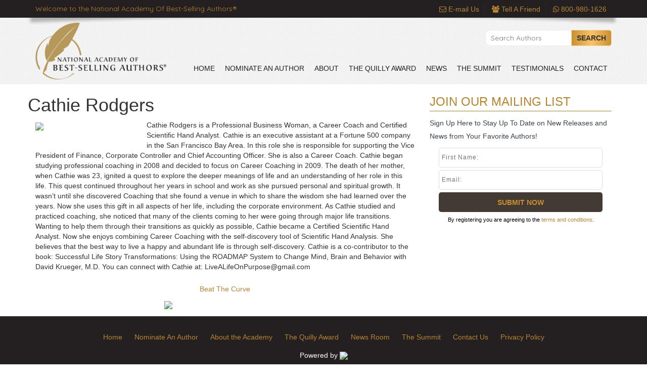

--- FILE ---
content_type: text/html; charset=UTF-8
request_url: https://bestsellersacademy.org/directory/cathie-rodgers/
body_size: 8708
content:
<!doctype html>
<html lang="en">

<head>

<!-- Meta Tag Validators -->
<meta charset="utf-8">
<meta http-equiv="X-UA-Compatible" content="IE=edge,chrome=1">

<!-- Title -->
<title>National Academy of Best-Selling Authors  &raquo; Cathie Rodgers</title>

<!-- Meta Tag Validators -->
<meta name="viewport" content="width=device-width, initial-scale=1.0, maximum-scale=1, user-scalable=0">

<!-- Main Stylesheet -->
<link rel="stylesheet" href="https://bestsellersacademy.org/wp-content/themes/bsatheme/style.css">

<!-- Bootstrap CSS CDN -->
<link rel="stylesheet" href="https://maxcdn.bootstrapcdn.com/bootstrap/3.3.6/css/bootstrap.min.css" integrity="sha384-1q8mTJOASx8j1Au+a5WDVnPi2lkFfwwEAa8hDDdjZlpLegxhjVME1fgjWPGmkzs7" crossorigin="anonymous">
<link rel="stylesheet" href="https://cdnjs.cloudflare.com/ajax/libs/animate.css/3.5.2/animate.min.css">

<!-- Font -->
<link href="https://fonts.googleapis.com/css?family=Montserrat:400,700|Quicksand" rel="stylesheet">

<!--  OWL -->
<link rel="stylesheet" href="https://bestsellersacademy.org/wp-content/themes/bsatheme/css/owl.carousel.min.css">
<link rel="stylesheet" href="https://bestsellersacademy.org/wp-content/themes/bsatheme/css/owl.theme.default.min.css">

<meta name='robots' content='max-image-preview:large' />
	<style>img:is([sizes="auto" i], [sizes^="auto," i]) { contain-intrinsic-size: 3000px 1500px }</style>
	<script type="text/javascript">
/* <![CDATA[ */
window._wpemojiSettings = {"baseUrl":"https:\/\/s.w.org\/images\/core\/emoji\/16.0.1\/72x72\/","ext":".png","svgUrl":"https:\/\/s.w.org\/images\/core\/emoji\/16.0.1\/svg\/","svgExt":".svg","source":{"concatemoji":"https:\/\/bestsellersacademy.org\/wp-includes\/js\/wp-emoji-release.min.js?ver=9ebc42efaa59bd5589d06ffad3bbe01d"}};
/*! This file is auto-generated */
!function(s,n){var o,i,e;function c(e){try{var t={supportTests:e,timestamp:(new Date).valueOf()};sessionStorage.setItem(o,JSON.stringify(t))}catch(e){}}function p(e,t,n){e.clearRect(0,0,e.canvas.width,e.canvas.height),e.fillText(t,0,0);var t=new Uint32Array(e.getImageData(0,0,e.canvas.width,e.canvas.height).data),a=(e.clearRect(0,0,e.canvas.width,e.canvas.height),e.fillText(n,0,0),new Uint32Array(e.getImageData(0,0,e.canvas.width,e.canvas.height).data));return t.every(function(e,t){return e===a[t]})}function u(e,t){e.clearRect(0,0,e.canvas.width,e.canvas.height),e.fillText(t,0,0);for(var n=e.getImageData(16,16,1,1),a=0;a<n.data.length;a++)if(0!==n.data[a])return!1;return!0}function f(e,t,n,a){switch(t){case"flag":return n(e,"\ud83c\udff3\ufe0f\u200d\u26a7\ufe0f","\ud83c\udff3\ufe0f\u200b\u26a7\ufe0f")?!1:!n(e,"\ud83c\udde8\ud83c\uddf6","\ud83c\udde8\u200b\ud83c\uddf6")&&!n(e,"\ud83c\udff4\udb40\udc67\udb40\udc62\udb40\udc65\udb40\udc6e\udb40\udc67\udb40\udc7f","\ud83c\udff4\u200b\udb40\udc67\u200b\udb40\udc62\u200b\udb40\udc65\u200b\udb40\udc6e\u200b\udb40\udc67\u200b\udb40\udc7f");case"emoji":return!a(e,"\ud83e\udedf")}return!1}function g(e,t,n,a){var r="undefined"!=typeof WorkerGlobalScope&&self instanceof WorkerGlobalScope?new OffscreenCanvas(300,150):s.createElement("canvas"),o=r.getContext("2d",{willReadFrequently:!0}),i=(o.textBaseline="top",o.font="600 32px Arial",{});return e.forEach(function(e){i[e]=t(o,e,n,a)}),i}function t(e){var t=s.createElement("script");t.src=e,t.defer=!0,s.head.appendChild(t)}"undefined"!=typeof Promise&&(o="wpEmojiSettingsSupports",i=["flag","emoji"],n.supports={everything:!0,everythingExceptFlag:!0},e=new Promise(function(e){s.addEventListener("DOMContentLoaded",e,{once:!0})}),new Promise(function(t){var n=function(){try{var e=JSON.parse(sessionStorage.getItem(o));if("object"==typeof e&&"number"==typeof e.timestamp&&(new Date).valueOf()<e.timestamp+604800&&"object"==typeof e.supportTests)return e.supportTests}catch(e){}return null}();if(!n){if("undefined"!=typeof Worker&&"undefined"!=typeof OffscreenCanvas&&"undefined"!=typeof URL&&URL.createObjectURL&&"undefined"!=typeof Blob)try{var e="postMessage("+g.toString()+"("+[JSON.stringify(i),f.toString(),p.toString(),u.toString()].join(",")+"));",a=new Blob([e],{type:"text/javascript"}),r=new Worker(URL.createObjectURL(a),{name:"wpTestEmojiSupports"});return void(r.onmessage=function(e){c(n=e.data),r.terminate(),t(n)})}catch(e){}c(n=g(i,f,p,u))}t(n)}).then(function(e){for(var t in e)n.supports[t]=e[t],n.supports.everything=n.supports.everything&&n.supports[t],"flag"!==t&&(n.supports.everythingExceptFlag=n.supports.everythingExceptFlag&&n.supports[t]);n.supports.everythingExceptFlag=n.supports.everythingExceptFlag&&!n.supports.flag,n.DOMReady=!1,n.readyCallback=function(){n.DOMReady=!0}}).then(function(){return e}).then(function(){var e;n.supports.everything||(n.readyCallback(),(e=n.source||{}).concatemoji?t(e.concatemoji):e.wpemoji&&e.twemoji&&(t(e.twemoji),t(e.wpemoji)))}))}((window,document),window._wpemojiSettings);
/* ]]> */
</script>
<style id='wp-emoji-styles-inline-css' type='text/css'>

	img.wp-smiley, img.emoji {
		display: inline !important;
		border: none !important;
		box-shadow: none !important;
		height: 1em !important;
		width: 1em !important;
		margin: 0 0.07em !important;
		vertical-align: -0.1em !important;
		background: none !important;
		padding: 0 !important;
	}
</style>
<link rel='stylesheet' id='wp-block-library-css' href='https://bestsellersacademy.org/wp-includes/css/dist/block-library/style.min.css?ver=9ebc42efaa59bd5589d06ffad3bbe01d' type='text/css' media='all' />
<style id='classic-theme-styles-inline-css' type='text/css'>
/*! This file is auto-generated */
.wp-block-button__link{color:#fff;background-color:#32373c;border-radius:9999px;box-shadow:none;text-decoration:none;padding:calc(.667em + 2px) calc(1.333em + 2px);font-size:1.125em}.wp-block-file__button{background:#32373c;color:#fff;text-decoration:none}
</style>
<style id='global-styles-inline-css' type='text/css'>
:root{--wp--preset--aspect-ratio--square: 1;--wp--preset--aspect-ratio--4-3: 4/3;--wp--preset--aspect-ratio--3-4: 3/4;--wp--preset--aspect-ratio--3-2: 3/2;--wp--preset--aspect-ratio--2-3: 2/3;--wp--preset--aspect-ratio--16-9: 16/9;--wp--preset--aspect-ratio--9-16: 9/16;--wp--preset--color--black: #000000;--wp--preset--color--cyan-bluish-gray: #abb8c3;--wp--preset--color--white: #ffffff;--wp--preset--color--pale-pink: #f78da7;--wp--preset--color--vivid-red: #cf2e2e;--wp--preset--color--luminous-vivid-orange: #ff6900;--wp--preset--color--luminous-vivid-amber: #fcb900;--wp--preset--color--light-green-cyan: #7bdcb5;--wp--preset--color--vivid-green-cyan: #00d084;--wp--preset--color--pale-cyan-blue: #8ed1fc;--wp--preset--color--vivid-cyan-blue: #0693e3;--wp--preset--color--vivid-purple: #9b51e0;--wp--preset--gradient--vivid-cyan-blue-to-vivid-purple: linear-gradient(135deg,rgba(6,147,227,1) 0%,rgb(155,81,224) 100%);--wp--preset--gradient--light-green-cyan-to-vivid-green-cyan: linear-gradient(135deg,rgb(122,220,180) 0%,rgb(0,208,130) 100%);--wp--preset--gradient--luminous-vivid-amber-to-luminous-vivid-orange: linear-gradient(135deg,rgba(252,185,0,1) 0%,rgba(255,105,0,1) 100%);--wp--preset--gradient--luminous-vivid-orange-to-vivid-red: linear-gradient(135deg,rgba(255,105,0,1) 0%,rgb(207,46,46) 100%);--wp--preset--gradient--very-light-gray-to-cyan-bluish-gray: linear-gradient(135deg,rgb(238,238,238) 0%,rgb(169,184,195) 100%);--wp--preset--gradient--cool-to-warm-spectrum: linear-gradient(135deg,rgb(74,234,220) 0%,rgb(151,120,209) 20%,rgb(207,42,186) 40%,rgb(238,44,130) 60%,rgb(251,105,98) 80%,rgb(254,248,76) 100%);--wp--preset--gradient--blush-light-purple: linear-gradient(135deg,rgb(255,206,236) 0%,rgb(152,150,240) 100%);--wp--preset--gradient--blush-bordeaux: linear-gradient(135deg,rgb(254,205,165) 0%,rgb(254,45,45) 50%,rgb(107,0,62) 100%);--wp--preset--gradient--luminous-dusk: linear-gradient(135deg,rgb(255,203,112) 0%,rgb(199,81,192) 50%,rgb(65,88,208) 100%);--wp--preset--gradient--pale-ocean: linear-gradient(135deg,rgb(255,245,203) 0%,rgb(182,227,212) 50%,rgb(51,167,181) 100%);--wp--preset--gradient--electric-grass: linear-gradient(135deg,rgb(202,248,128) 0%,rgb(113,206,126) 100%);--wp--preset--gradient--midnight: linear-gradient(135deg,rgb(2,3,129) 0%,rgb(40,116,252) 100%);--wp--preset--font-size--small: 13px;--wp--preset--font-size--medium: 20px;--wp--preset--font-size--large: 36px;--wp--preset--font-size--x-large: 42px;--wp--preset--spacing--20: 0.44rem;--wp--preset--spacing--30: 0.67rem;--wp--preset--spacing--40: 1rem;--wp--preset--spacing--50: 1.5rem;--wp--preset--spacing--60: 2.25rem;--wp--preset--spacing--70: 3.38rem;--wp--preset--spacing--80: 5.06rem;--wp--preset--shadow--natural: 6px 6px 9px rgba(0, 0, 0, 0.2);--wp--preset--shadow--deep: 12px 12px 50px rgba(0, 0, 0, 0.4);--wp--preset--shadow--sharp: 6px 6px 0px rgba(0, 0, 0, 0.2);--wp--preset--shadow--outlined: 6px 6px 0px -3px rgba(255, 255, 255, 1), 6px 6px rgba(0, 0, 0, 1);--wp--preset--shadow--crisp: 6px 6px 0px rgba(0, 0, 0, 1);}:where(.is-layout-flex){gap: 0.5em;}:where(.is-layout-grid){gap: 0.5em;}body .is-layout-flex{display: flex;}.is-layout-flex{flex-wrap: wrap;align-items: center;}.is-layout-flex > :is(*, div){margin: 0;}body .is-layout-grid{display: grid;}.is-layout-grid > :is(*, div){margin: 0;}:where(.wp-block-columns.is-layout-flex){gap: 2em;}:where(.wp-block-columns.is-layout-grid){gap: 2em;}:where(.wp-block-post-template.is-layout-flex){gap: 1.25em;}:where(.wp-block-post-template.is-layout-grid){gap: 1.25em;}.has-black-color{color: var(--wp--preset--color--black) !important;}.has-cyan-bluish-gray-color{color: var(--wp--preset--color--cyan-bluish-gray) !important;}.has-white-color{color: var(--wp--preset--color--white) !important;}.has-pale-pink-color{color: var(--wp--preset--color--pale-pink) !important;}.has-vivid-red-color{color: var(--wp--preset--color--vivid-red) !important;}.has-luminous-vivid-orange-color{color: var(--wp--preset--color--luminous-vivid-orange) !important;}.has-luminous-vivid-amber-color{color: var(--wp--preset--color--luminous-vivid-amber) !important;}.has-light-green-cyan-color{color: var(--wp--preset--color--light-green-cyan) !important;}.has-vivid-green-cyan-color{color: var(--wp--preset--color--vivid-green-cyan) !important;}.has-pale-cyan-blue-color{color: var(--wp--preset--color--pale-cyan-blue) !important;}.has-vivid-cyan-blue-color{color: var(--wp--preset--color--vivid-cyan-blue) !important;}.has-vivid-purple-color{color: var(--wp--preset--color--vivid-purple) !important;}.has-black-background-color{background-color: var(--wp--preset--color--black) !important;}.has-cyan-bluish-gray-background-color{background-color: var(--wp--preset--color--cyan-bluish-gray) !important;}.has-white-background-color{background-color: var(--wp--preset--color--white) !important;}.has-pale-pink-background-color{background-color: var(--wp--preset--color--pale-pink) !important;}.has-vivid-red-background-color{background-color: var(--wp--preset--color--vivid-red) !important;}.has-luminous-vivid-orange-background-color{background-color: var(--wp--preset--color--luminous-vivid-orange) !important;}.has-luminous-vivid-amber-background-color{background-color: var(--wp--preset--color--luminous-vivid-amber) !important;}.has-light-green-cyan-background-color{background-color: var(--wp--preset--color--light-green-cyan) !important;}.has-vivid-green-cyan-background-color{background-color: var(--wp--preset--color--vivid-green-cyan) !important;}.has-pale-cyan-blue-background-color{background-color: var(--wp--preset--color--pale-cyan-blue) !important;}.has-vivid-cyan-blue-background-color{background-color: var(--wp--preset--color--vivid-cyan-blue) !important;}.has-vivid-purple-background-color{background-color: var(--wp--preset--color--vivid-purple) !important;}.has-black-border-color{border-color: var(--wp--preset--color--black) !important;}.has-cyan-bluish-gray-border-color{border-color: var(--wp--preset--color--cyan-bluish-gray) !important;}.has-white-border-color{border-color: var(--wp--preset--color--white) !important;}.has-pale-pink-border-color{border-color: var(--wp--preset--color--pale-pink) !important;}.has-vivid-red-border-color{border-color: var(--wp--preset--color--vivid-red) !important;}.has-luminous-vivid-orange-border-color{border-color: var(--wp--preset--color--luminous-vivid-orange) !important;}.has-luminous-vivid-amber-border-color{border-color: var(--wp--preset--color--luminous-vivid-amber) !important;}.has-light-green-cyan-border-color{border-color: var(--wp--preset--color--light-green-cyan) !important;}.has-vivid-green-cyan-border-color{border-color: var(--wp--preset--color--vivid-green-cyan) !important;}.has-pale-cyan-blue-border-color{border-color: var(--wp--preset--color--pale-cyan-blue) !important;}.has-vivid-cyan-blue-border-color{border-color: var(--wp--preset--color--vivid-cyan-blue) !important;}.has-vivid-purple-border-color{border-color: var(--wp--preset--color--vivid-purple) !important;}.has-vivid-cyan-blue-to-vivid-purple-gradient-background{background: var(--wp--preset--gradient--vivid-cyan-blue-to-vivid-purple) !important;}.has-light-green-cyan-to-vivid-green-cyan-gradient-background{background: var(--wp--preset--gradient--light-green-cyan-to-vivid-green-cyan) !important;}.has-luminous-vivid-amber-to-luminous-vivid-orange-gradient-background{background: var(--wp--preset--gradient--luminous-vivid-amber-to-luminous-vivid-orange) !important;}.has-luminous-vivid-orange-to-vivid-red-gradient-background{background: var(--wp--preset--gradient--luminous-vivid-orange-to-vivid-red) !important;}.has-very-light-gray-to-cyan-bluish-gray-gradient-background{background: var(--wp--preset--gradient--very-light-gray-to-cyan-bluish-gray) !important;}.has-cool-to-warm-spectrum-gradient-background{background: var(--wp--preset--gradient--cool-to-warm-spectrum) !important;}.has-blush-light-purple-gradient-background{background: var(--wp--preset--gradient--blush-light-purple) !important;}.has-blush-bordeaux-gradient-background{background: var(--wp--preset--gradient--blush-bordeaux) !important;}.has-luminous-dusk-gradient-background{background: var(--wp--preset--gradient--luminous-dusk) !important;}.has-pale-ocean-gradient-background{background: var(--wp--preset--gradient--pale-ocean) !important;}.has-electric-grass-gradient-background{background: var(--wp--preset--gradient--electric-grass) !important;}.has-midnight-gradient-background{background: var(--wp--preset--gradient--midnight) !important;}.has-small-font-size{font-size: var(--wp--preset--font-size--small) !important;}.has-medium-font-size{font-size: var(--wp--preset--font-size--medium) !important;}.has-large-font-size{font-size: var(--wp--preset--font-size--large) !important;}.has-x-large-font-size{font-size: var(--wp--preset--font-size--x-large) !important;}
:where(.wp-block-post-template.is-layout-flex){gap: 1.25em;}:where(.wp-block-post-template.is-layout-grid){gap: 1.25em;}
:where(.wp-block-columns.is-layout-flex){gap: 2em;}:where(.wp-block-columns.is-layout-grid){gap: 2em;}
:root :where(.wp-block-pullquote){font-size: 1.5em;line-height: 1.6;}
</style>
<link rel='stylesheet' id='responsive-lightbox-nivo_lightbox-css-css' href='https://bestsellersacademy.org/wp-content/plugins/responsive-lightbox-lite/assets/nivo-lightbox/nivo-lightbox.css?ver=9ebc42efaa59bd5589d06ffad3bbe01d' type='text/css' media='all' />
<link rel='stylesheet' id='responsive-lightbox-nivo_lightbox-css-d-css' href='https://bestsellersacademy.org/wp-content/plugins/responsive-lightbox-lite/assets/nivo-lightbox/themes/default/default.css?ver=9ebc42efaa59bd5589d06ffad3bbe01d' type='text/css' media='all' />
<link rel='stylesheet' id='anchor-block-public-styles-css' href='https://bestsellersacademy.org/wp-content/plugins/wp-css/public/anchor-block.css?ver=9ebc42efaa59bd5589d06ffad3bbe01d' type='text/css' media='all' />
<link rel='stylesheet' id='wpss-style-css' href='https://bestsellersacademy.org/wp-content/plugins/wordpress-simple-survey/assets/build/css/wpss-pkg.min.css?ver=9ebc42efaa59bd5589d06ffad3bbe01d' type='text/css' media='all' />
<link rel='stylesheet' id='wpss-custom-db-style-css' href='https://bestsellersacademy.org/?wpss-routing=custom-css&#038;ver=6.8.3' type='text/css' media='all' />
<script type="text/javascript" src="https://bestsellersacademy.org/wp-includes/js/jquery/jquery.min.js?ver=3.7.1" id="jquery-core-js"></script>
<script type="text/javascript" src="https://bestsellersacademy.org/wp-includes/js/jquery/jquery-migrate.min.js?ver=3.4.1" id="jquery-migrate-js"></script>
<script type="text/javascript" src="https://bestsellersacademy.org/wp-content/plugins/responsive-lightbox-lite/assets/nivo-lightbox/nivo-lightbox.min.js?ver=9ebc42efaa59bd5589d06ffad3bbe01d" id="responsive-lightbox-nivo_lightbox-js"></script>
<script type="text/javascript" id="responsive-lightbox-lite-script-js-extra">
/* <![CDATA[ */
var rllArgs = {"script":"nivo_lightbox","selector":"lightbox","custom_events":""};
/* ]]> */
</script>
<script type="text/javascript" src="https://bestsellersacademy.org/wp-content/plugins/responsive-lightbox-lite/assets/inc/script.js?ver=9ebc42efaa59bd5589d06ffad3bbe01d" id="responsive-lightbox-lite-script-js"></script>
<script type="text/javascript" src="https://bestsellersacademy.org/wp-content/plugins/wordpress-simple-survey/assets/build/js/wpss-pkg.min.js?ver=3.0.0" id="wpss-pkg-js"></script>
<link rel="https://api.w.org/" href="https://bestsellersacademy.org/wp-json/" /><link rel="alternate" title="JSON" type="application/json" href="https://bestsellersacademy.org/wp-json/wp/v2/posts/10553" /><link rel="canonical" href="https://bestsellersacademy.org/directory/cathie-rodgers/" />
<link rel="alternate" title="oEmbed (JSON)" type="application/json+oembed" href="https://bestsellersacademy.org/wp-json/oembed/1.0/embed?url=https%3A%2F%2Fbestsellersacademy.org%2Fdirectory%2Fcathie-rodgers%2F" />
<link rel="alternate" title="oEmbed (XML)" type="text/xml+oembed" href="https://bestsellersacademy.org/wp-json/oembed/1.0/embed?url=https%3A%2F%2Fbestsellersacademy.org%2Fdirectory%2Fcathie-rodgers%2F&#038;format=xml" />
<script type="text/javascript">
	window._se_plugin_version = '8.1.9';
</script>
<meta name="robots" content="index, follow" />
<link rel="icon" href="https://bestsellersacademy.org/wp-content/uploads/2020/03/star.png" sizes="32x32" />
<link rel="icon" href="https://bestsellersacademy.org/wp-content/uploads/2020/03/star.png" sizes="192x192" />
<link rel="apple-touch-icon" href="https://bestsellersacademy.org/wp-content/uploads/2020/03/star.png" />
<meta name="msapplication-TileImage" content="https://bestsellersacademy.org/wp-content/uploads/2020/03/star.png" />

</head>

<body data-rsssl=1 class="wp-singular post-template-default single single-post postid-10553 single-format-standard wp-theme-bsatheme">


<div id="topHeader" class="container-fluid">
    <div class="container">
        <div class="row">
            <div class="col-md-6">
                <h1 class="gold quicksand">Welcome to the National Academy Of Best-Selling Authors&reg;</h1>
            </div>
            <div class="col-md-6 topList">
                <ul>
                    <li><a href="https://bestsellersacademy.org/contact-us/"><i class="fa fa-envelope-o" aria-hidden="true"></i> E-mail Us</a></li>
                    <li><a href="http://www.freetellafriend.com/tell/?u=6796" target="_blank"><i class="fa fa-users" aria-hidden="true"></i> Tell A Friend</a></li>
                    <li><a href="tel:+8009801626"><i class="fa fa-whatsapp" aria-hidden="true"></i> 800-980-1626</a></li>
                </ul>
            </div>
        </div>
    </div>
</div>

<header class="container-fluid">
    <div class="container">
        <div class="row">
            <div class="col-md-3 logo">
                <a href="https://bestsellersacademy.org"><img src="https://bestsellersacademy.org/wp-content/themes/bsatheme/img/new-logo.png" /></a>
            </div>
            <div class="col-md-9">
                <div class="searchAuthors">
                  <form role="search" method="get" class="search-form" action="https://www.bestsellersacademy.org/">
                     <input type="search" class="search-field" placeholder="Search Authors" value="" name="s" title="Search for:" />
                    <button type="submit" class="search-submit">Search</button>
                  </form>
                </div>
                <nav>
                    <div class="navbar-header">
                        <button type="button" class="navbar-toggle collapsed" data-toggle="collapse" data-target="#bs-example-navbar-collapse-1" aria-expanded="false">
                            <span class="sr-only">Toggle navigation</span>
                            <span class="icon-bar"></span>
                            <span class="icon-bar"></span>
                            <span class="icon-bar"></span>
                        </button>
                    </div>

                    <div class="collapse navbar-collapse" id="bs-example-navbar-collapse-1">
                        <div class="menu-primary-menu-container"><ul id="menu-primary-menu" class="nav navbar-nav"><li id="menu-item-10630" class="menu-item menu-item-type-post_type menu-item-object-page menu-item-home menu-item-10630"><a href="https://bestsellersacademy.org/">Home</a></li>
<li id="menu-item-10615" class="menu-item menu-item-type-post_type menu-item-object-page menu-item-10615"><a href="https://bestsellersacademy.org/nominate-an-author/">Nominate An Author</a></li>
<li id="menu-item-10619" class="menu-item menu-item-type-post_type menu-item-object-page menu-item-10619"><a href="https://bestsellersacademy.org/about-the-national-academy-of-best-selling-authors/">About</a></li>
<li id="menu-item-10618" class="menu-item menu-item-type-post_type menu-item-object-page menu-item-10618"><a href="https://bestsellersacademy.org/the-quilly-award/">The Quilly Award</a></li>
<li id="menu-item-10703" class="menu-item menu-item-type-taxonomy menu-item-object-category menu-item-10703"><a href="https://bestsellersacademy.org/category/news/">News</a></li>
<li id="menu-item-10617" class="menu-item menu-item-type-post_type menu-item-object-page menu-item-10617"><a href="https://bestsellersacademy.org/the-summit/">The Summit</a></li>
<li id="menu-item-10727" class="menu-item menu-item-type-taxonomy menu-item-object-category menu-item-10727"><a href="https://bestsellersacademy.org/category/testimonials/">Testimonials</a></li>
<li id="menu-item-10620" class="menu-item menu-item-type-post_type menu-item-object-page menu-item-10620"><a href="https://bestsellersacademy.org/contact-us/">Contact</a></li>
</ul></div>                    </div>
                </nav>
            </div>
        </div>
    </div>
</header>
<div id="singlePage" class="container">
	<section id="main-content" class="row">
		<div class="col-md-8 innerPost">
				          
						
						<article class="row">
  <h1>Cathie Rodgers</h1>
  <div class="col-md-12 dirPost">
    <img class="alignleft dirImage" src="https://www.celebritypresspublishing.com/wp-content/uploads/2016/02/BTC_covers_rodgers.jpg" />
    Cathie Rodgers is a Professional Business Woman, a Career Coach and Certified Scientific Hand Analyst. Cathie is an executive assistant at a Fortune 500 company in the San Francisco Bay Area. In this role she is responsible for supporting the Vice President of Finance, Corporate Controller and Chief Accounting Officer. She is
also a Career Coach.
Cathie began studying professional coaching in 2008 and decided to focus on Career Coaching in 2009. The death of her mother, when Cathie was 23, ignited a quest to explore the deeper meanings of life and an understanding of her role in this life. This quest continued throughout her years in school and work as she pursued personal and spiritual growth. It wasn’t until she discovered Coaching that she found a venue in which to share the wisdom she had learned over the years. Now she uses this gift in all aspects of her life, including the corporate environment.
As Cathie studied and practiced coaching, she noticed that many of the clients coming to her were going through major life transitions. Wanting to help them through their transitions as quickly as possible, Cathie became a Certified Scientific Hand Analyst. Now she enjoys combining Career Coaching with the self-discovery tool of Scientific Hand Analysis. She believes that the best way to live a happy and abundant life is through self-discovery.
Cathie is a co-contributor to the book: Successful Life Story Transformations: Using the ROADMAP System to Change Mind, Brain and Behavior with David Krueger, M.D.
You can connect with Cathie at: <a href="/cdn-cgi/l/email-protection" class="__cf_email__" data-cfemail="0b47627d6e4a47626d6e44655b7e797b64786e4b6c666a626725686466">[email&#160;protected]</a>  </div>

  <div class="row justify-content-center">        <div class="col-md-4 col-md-offset-4 dirBooks text-center">
                      <a target="_blank" href="http://www.amazon.com/Beat-Curve-Brian-Tracy/dp/0996688714/ref=sr_1_1?s=books&#038;ie=UTF8&#038;qid=1454686493&#038;sr=1-1&#038;keywords=beat+the+curve">
              <h2>Beat The Curve</h2>
            </a>
            <a target="_blank" href="http://www.amazon.com/Beat-Curve-Brian-Tracy/dp/0996688714/ref=sr_1_1?s=books&#038;ie=UTF8&#038;qid=1454686493&#038;sr=1-1&#038;keywords=beat+the+curve">
              <img class="img-responsive dirBookImage" src="https://www.celebritypresspublishing.com/wp-content/uploads/2016/02/BTC_covers_rodgers.jpg" />
            </a>
                  </div>
      </div></article>

					
					          
    	</div>

        <aside id="sidebar" class="col-md-4">
  <div class="mailingSB">
    <h2 class="gold">Join Our Mailing List</h2>
    <p>Sign Up Here to Stay Up To Date on New Releases and News from Your Favorite Authors!</p>
<form action="https://dicksnanton.infusionsoft.com/AddForms/processFormSecure.jsp" onsubmit="var form = document.forms[0];
var resolution = document.createElement('input');
resolution.setAttribute('id', 'screenResolution');
resolution.setAttribute('type', 'hidden');
resolution.setAttribute('name', 'screenResolution');
var resolutionString = screen.width + 'x' + screen.height;
resolution.setAttribute('value', resolutionString);
form.appendChild(resolution);
var pluginString = '';
if (window.ActiveXObject) {
    var activeXNames = {'AcroPDF.PDF':'Adobe Reader',
        'ShockwaveFlash.ShockwaveFlash':'Flash',
        'QuickTime.QuickTime':'Quick Time',
        'SWCtl':'Shockwave',
        'WMPLayer.OCX':'Windows Media Player',
        'AgControl.AgControl':'Silverlight'};
    var plugin = null;
    for (var activeKey in activeXNames) {
        try {
            plugin = null;
            plugin = new ActiveXObject(activeKey);
        } catch (e) {
            // do nothing, the plugin is not installed
        }
        pluginString += activeXNames[activeKey] + ',';
    }
    var realPlayerNames = ['rmockx.RealPlayer G2 Control',
        'rmocx.RealPlayer G2 Control.1',
        'RealPlayer.RealPlayer(tm) ActiveX Control (32-bit)',
        'RealVideo.RealVideo(tm) ActiveX Control (32-bit)',
        'RealPlayer'];
    for (var index = 0; index < realPlayerNames.length; index++) {
        try {
            plugin = new ActiveXObject(realPlayerNames[index]);
        } catch (e) {
            continue;
        }
        if (plugin) {
            break;
        }
    }
    if (plugin) {
        pluginString += 'RealPlayer,';
    }
} else {
    for (var i = 0; i < navigator.plugins.length; i++) {
        pluginString += navigator.plugins[i].name + ',';
    }
}
pluginString = pluginString.substring(0, pluginString.lastIndexOf(','));
var plugins = document.createElement('input');
plugins.setAttribute('id', 'pluginList');
plugins.setAttribute('type', 'hidden');
plugins.setAttribute('name', 'pluginList');
plugins.setAttribute('value', pluginString);
form.appendChild(plugins);
var java = navigator.javaEnabled();
var javaEnabled = document.createElement('input');
javaEnabled.setAttribute('id', 'javaEnabled');
javaEnabled.setAttribute('type', 'hidden');
javaEnabled.setAttribute('name', 'javaEnabled');
javaEnabled.setAttribute('value', java);
form.appendChild(javaEnabled);" method="POST" accept-charset="UTF-8">
<input name="infusion_xid" type="hidden" value="fcdf82b0ba872e26d6faa9247aed26b6" id="infusion_xid" />
<input name="infusion_type" type="hidden" value="CustomFormWeb" id="infusion_type" />
<input name="infusion_name" type="hidden" value="naobsa - mailing" id="infusion_name" />

<input size="15" name="Contact0FirstName" type="text" id="Contact0FirstName" class="default-input" placeholder="First Name:">
<input size="15" name="Contact0Email" type="text" id="Contact0Email" class="default-input" placeholder="Email:">  
<input name="Submit" value="Submit Now" type="submit" id="Submit" class="button np inf-button" /> <p class="style1" style="color: #000;font-size: 11px">By registering you are agreeing to the <a href="https://www.bestsellersacademy.org/terms-and-conditions/" target="_blank">terms and conditions</a>.</p>
    </form>
<script data-cfasync="false" src="/cdn-cgi/scripts/5c5dd728/cloudflare-static/email-decode.min.js"></script><script type="text/javascript" src="https://dicksnanton.infusionsoft.com/app/webTracking/getTrackingCode"></script>
  </div>
</aside>

	</section>
 </div>

<footer id="mainFooter" class="container-fluid">
    <div class="container">
        <section class="row">
            <div class="menu-footer-container"><ul id="menu-footer" class="menu"><li id="menu-item-10629" class="menu-item menu-item-type-post_type menu-item-object-page menu-item-home menu-item-10629"><a href="https://bestsellersacademy.org/">Home</a></li>
<li id="menu-item-10621" class="menu-item menu-item-type-post_type menu-item-object-page menu-item-10621"><a href="https://bestsellersacademy.org/nominate-an-author/">Nominate An Author</a></li>
<li id="menu-item-10622" class="menu-item menu-item-type-post_type menu-item-object-page menu-item-10622"><a href="https://bestsellersacademy.org/about-the-national-academy-of-best-selling-authors/">About the Academy</a></li>
<li id="menu-item-10623" class="menu-item menu-item-type-post_type menu-item-object-page menu-item-10623"><a href="https://bestsellersacademy.org/the-quilly-award/">The Quilly Award</a></li>
<li id="menu-item-10624" class="menu-item menu-item-type-post_type menu-item-object-page menu-item-10624"><a href="https://bestsellersacademy.org/news-room/">News Room</a></li>
<li id="menu-item-10625" class="menu-item menu-item-type-post_type menu-item-object-page menu-item-10625"><a href="https://bestsellersacademy.org/the-summit/">The Summit</a></li>
<li id="menu-item-10626" class="menu-item menu-item-type-post_type menu-item-object-page menu-item-10626"><a href="https://bestsellersacademy.org/contact-us/">Contact Us</a></li>
<li id="menu-item-10924" class="menu-item menu-item-type-post_type menu-item-object-page menu-item-10924"><a href="https://bestsellersacademy.org/privacy-policy/">Privacy Policy</a></li>
</ul></div>        </section>
        <section class="row">
            <div class="col-md-12 text-center powered">
                <p class="white">Powered by <img src="https://www.celebritysites.com/wp-content/themes/csites2/img/logo.png" /></p>
            </div>
        </section>
		<section class="footer-copyright text-center" style="color: #fff;">
			Copyright © 2026		</section>
    </div>
</footer>




<!-- jQuery CDN -->
<script src="https://code.jquery.com/jquery-2.2.0.min.js"></script>

<!-- Bootstrap JS CDN-->
<script src="https://maxcdn.bootstrapcdn.com/bootstrap/3.3.6/js/bootstrap.min.js" integrity="sha384-0mSbJDEHialfmuBBQP6A4Qrprq5OVfW37PRR3j5ELqxss1yVqOtnepnHVP9aJ7xS" crossorigin="anonymous"></script>
<script src="https://use.fontawesome.com/0f4b76b224.js"></script>

<script src="https://bestsellersacademy.org/wp-content/themes/bsatheme/js/owl.carousel.min.js"></script>


<script>
jQuery( document ).ready(function($) {
    $('.mobileAsiCarousel').owlCarousel({
      loop:true,
      margin:10,
      autoplay: true,
      responsiveClass:true,
      responsive:{
          0:{
              items:1,
              nav:true
          }
        }
    });

    $('.slide__gallery').owlCarousel({
        loop:true,
        margin:10,
        nav: true,
        autoHeight:true,
        navText: ['<i class="fa fa-arrow-left" aria-hidden="true"></i>','<i class="fa fa-arrow-right" aria-hidden="true"></i>'],
        responsive:{
        0:{
            items:2
        },
        600:{
            items:3
        },
        1000:{
            items:3
        }
    }
    });
});
</script>

<script>
jQuery( document ).ready(function($) {
    $('.testimonials').owlCarousel({
      loop: true,
      margin:10,
      autoplay: true,
      responsiveClass:true,
      responsive:{
          0:{
              items:1,
              nav:true
          },
          480 : {
              items:2
          },
          768 : {
              items:6
          }
        }
    })
});
</script>

<script type="speculationrules">
{"prefetch":[{"source":"document","where":{"and":[{"href_matches":"\/*"},{"not":{"href_matches":["\/wp-*.php","\/wp-admin\/*","\/wp-content\/uploads\/*","\/wp-content\/*","\/wp-content\/plugins\/*","\/wp-content\/themes\/bsatheme\/*","\/*\\?(.+)"]}},{"not":{"selector_matches":"a[rel~=\"nofollow\"]"}},{"not":{"selector_matches":".no-prefetch, .no-prefetch a"}}]},"eagerness":"conservative"}]}
</script>
<script type="text/javascript" src="https://bestsellersacademy.org/wp-content/plugins/wp-css/public/anchor-block.js?ver=1659635905" id="anchor-block-public-scripts-js"></script>

</body>
</html>


--- FILE ---
content_type: text/css
request_url: https://bestsellersacademy.org/wp-content/themes/bsatheme/style.css
body_size: 3618
content:
/*

Theme Name: Best Sellers Academy
Theme URI: www.CelebritySites.com
Version: 1.0
Author: CelebritySites
Author URI: www.CelebritySites.com
License: GNU General Public License v2 or later
License URI: http://www.gnu.org/licenses/gpl-2.0.html

*/

/* =WordPress Core
-------------------------------------------------------------- */
.alignnone {margin: 5px 20px 20px 0;}
.aligncenter, div.aligncenter {display: block; margin: 5px auto 5px auto;}
.alignright {float:right; margin: 5px 0 20px 20px;}
.alignleft {float: left; margin: 5px 20px 20px 0;}
a img.alignright {float: right; margin: 5px 0 20px 20px;}
a img.alignnone {margin: 5px 20px 20px 0;}
a img.alignleft {float: left; margin: 5px 20px 20px 0;}
a img.aligncenter {display: block; margin-left: auto; margin-right: auto;}
.wp-caption {background: #fff; border: 1px solid #f0f0f0; max-width: 96%; padding: 5px 3px 10px; text-align: center;}
.wp-caption.alignnone {margin: 5px 20px 20px 0;}
.wp-caption.alignleft {margin: 5px 20px 20px 0;}
.wp-caption.alignright {margin: 5px 0 20px 20px;}
.wp-caption img {border: 0 none; height: auto; margin: 0; max-width: 98.5%; padding: 0; width: auto;}
.wp-caption p.wp-caption-text {font-size: 11px; line-height: 17px; margin: 0; padding: 0 4px 5px; }
.screen-reader-text {clip: rect(1px, 1px, 1px, 1px); position: absolute !important; height: 1px; width: 1px; overflow: hidden; }
.screen-reader-text:focus {background-color: #f1f1f1; border-radius: 3px; box-shadow: 0 0 2px 2px rgba(0, 0, 0, 0.6); clip: auto !important; color: #21759b; display: block; font-size: 14px; font-size: 0.875rem; font-weight: bold; height: auto; left: 5px; line-height: normal; padding: 15px 23px 14px; text-decoration: none; top: 5px; width: auto; z-index: 100000; }


/* --------------------------------------------------------------

    GENERAL

-------------------------------------------------------------- */

.quicksand { font-family: 'Quicksand', sans-serif; }
.montserrat { font-family: 'Montserrat', sans-serif; }
.opensans { font-family: 'Open Sans', sans-serif; }
.roboto { font-family: 'Roboto Slab', serif; }
.white { color: #fff; }
.black { color: #000; }
.blue { color: #3b434c; }
.gold, body a { /*color: #d2b974;*/ color: #b8852d; }
body a { transition: 700ms; }
body a:hover { text-decoration: none; }

body h1, body h2, body h3, body h4, body h5, p, a, li { font-family: 'Open Sans', sans-serif; }
p, li, a { color: #3b434c; line-height: 1.875; }

/* --------------------------------------------------------------

    HEADER

-------------------------------------------------------------- */

#topHeader {
    background-color: #241f20;
}
#topHeader h1 {
    font-size: 1.4rem;
    margin: 10px 0;
}
.topList ul {
    list-style: none;
    padding: 5px 0 0;
    margin: 0;
    text-align: right;
}
.topList li {
    display: inline-block;
    vertical-align: middle;
    border-right: #312628 solid 1px;
    padding: 0 10px;
}
.topList li:last-child {
  border-right: 0;
}
header {
    background-image: url(img/bg-header.jpg);
    border-bottom: #efeced solid 1px;
    margin-bottom: 2px;
}
header .container {
  background-image: url(img/top-shad.png);
  background-repeat: no-repeat;
  background-position: top center;
  background-size: contain;
  padding-top: 10px;

}
.logo img {
    max-width: 100%;
    height: auto;
}
.searchAuthors {
    text-align: right;
    margin-top: 1em;
}
.searchAuthors input.search-field {
    border: #eaeaea solid 1px;
    border-radius: 10px 0px 0px 10px;
    color: #cac8c8;
    padding: 5px 10px;
    font-family: 'Quicksand', sans-serif;
}
.searchAuthors button.search-submit {
    text-transform: uppercase;
    font-weight: 800;
    margin-left: -5px;
    border-radius: 0px 5px 5px 0px;
    padding: 5px 10px;
    border: #faddab solid 1px;
    background: #c89030;
    background: -moz-linear-gradient(left, #c89030 0%, #fac366 50%, #c89030 100%);
    background: -webkit-linear-gradient(left, #c89030 0%,#fac366 50%,#c89030 100%);
    background: linear-gradient(to right, #c89030 0%,#fac366 50%,#c89030 100%);
    filter: progid:DXImageTransform.Microsoft.gradient( startColorstr='#c89030', endColorstr='#c89030',GradientType=1 );
}

#bs-example-navbar-collapse-1 {
    padding-right: 0;
    padding-left: 0;
}
#menu-primary-menu {
    float: none;
    width: 100%;
    text-align: right;
    margin: 0;
    padding-top: 1em;
}
#menu-primary-menu > li {
    float: none;
    display: inline-block;
    *display: inline;
}
#menu-primary-menu > li:last-child {
    border-right: none;
}
#menu-primary-menu > li > a {
    padding: 10px 8px;
    color: #241f20;
    font-size: 1.4rem;
    line-height: 4rem;
    transition: 700ms;
    text-transform: uppercase;
}
#menu-primary-menu > li > a:focus, #menu-primary-menu > li > a:hover {
    background-color: rgba(0,0,0,0);
    color: #c99a42;
}
.sub-menu {
    display: none;
    list-style: none;
    padding: 0;
    margin: 0;
    background-color: black;
    width: 100%;
}
.sub-menu a {
    color: #a08a4e;
    display: inline-block;
    width: 100%;
    padding: 10px 0;
    cursor: pointer;
    transition: 700ms;
}
.sub-menu a:hover {
    color: white;
}
#menu-primary-menu li:hover > .sub-menu {
    display: block;
    position: absolute;
    z-index: 1;
}




/* --------------------------------------------------------------

    HOME

-------------------------------------------------------------- */

#welcome {
    background-color: #241f20;
    background-image: url(img/bg-welcome.jpg);
    background-repeat: no-repeat;
    background-size: cover;
    padding-top: 50px;
    padding-bottom: 5em;
}
#welcome h3 {
    text-transform: uppercase;
    font-weight: 800;
}
#welcome h2 {
    margin: 0;
    text-transform: uppercase;
    font-weight: 800;
    font-size: 4.8rem;
}
#welcome h4 {
    text-transform: uppercase;
    font-weight: 800;
    font-size: 2.6rem;
}
div#welcomeVidBox {
    border: #f4f4f4 solid 10px;
}
a.clickHereToLearnMore {
    background-color: #fff;
    display: inline-block;
    width: 100%;
    max-width: 300px;
    text-align: center;
    text-transform: uppercase;
    color: black;
    border-radius: 5px;
    padding: 5px 0;
    transition: 700ms;
}
.clickHereToLearnMore:hover {
    color: #c3922e;
}

#ctaArea {
    margin-top: -45px;
}
.ctaBox, .ctaBox > div {
    display: inline-block;
    vertical-align: top;
}
.ctaBox {
    background-image: url(img/bg-cta.png);
    background-repeat: no-repeat;
    background-size: contain;
    width: 100%;
    max-width: 500px;
    background-position: top center;
    padding: 0.5% 0 3%;
}
.ctaImage img {
    max-width: 116px;
    width: 100%;
    height: auto;
}
.ctaContent p {
    color: #252020;
    text-transform: uppercase;
    font-size: 2.6rem;
    font-weight: 800;
    margin: 0;
    line-height: 1.2;
}
.ctaContent p:first-child {
    padding-top: 15px;
}
a.learnMore {
    text-transform: uppercase;
    font-size: 2rem;
    font-weight: 800;
}

#about {
  background-color: #f5f7f8;
  border-bottom: white solid 1px;
  padding-bottom: 1em;
}
.headerTitle {
    text-transform: uppercase;
    margin: auto;
    margin-bottom: 20px;
}
.blackBox {
    background-color: #737373;
    width: 100%;
    max-width: 300px;
    height: 3px;
    margin: auto;
}

#mailing {
    border-bottom: #7f7f7f solid 16px;
    text-align: center;
    padding-bottom: 1em;
    background-image: url(img/bg-join.png);
}
#mailing h2 {
    text-transform: uppercase;
    font-weight: 800;
}
#mailing input[type="text"], .mailingSB input[type="text"] {
    width: 20%;
    padding: 10px 5px;
    font-size: 1.2rem;
    border-radius: 5px;
    border: #dedcdc solid 1px;
    letter-spacing: 1px;
}
#mailing input[type="submit"], .mailingSB input[type="submit"] {
    background-color: #433a34;
    border: none;
    border-radius: 5px;
    color: #c8902f;
    font-weight: 800;
    text-transform: uppercase;
    padding: 9.5px;
    vertical-align: middle;
}

.testimonials {
    margin-top: 2em;
    margin-bottom: 3em;
}
.testimonials img {
    max-width: 150px;
    width: 100%;
    height: auto;
    border-radius: 50%;
    margin: auto;
}

#news {
    border-top: #eeeeee solid 1px;
}
#news, .latestNews {
    background-color: #f5f7f8;
}
#news h2 img {
    margin-top: -10px;
    padding-right: 5px;
}
.goldBox {
    background-color: #c8902f;
    width: 100%;
    max-width: 300px;
    height: 5px;
    margin: auto;
}
#news .headerTitle {
    margin-bottom: 0;
}
.headerTitle h2 {
    font-weight: 800;
}
a.clickHereTwo {
    display: inline-block;
    background-color: #332a22;
    border: #C89030 solid 2px;
    padding: 5px 10px;
    text-transform: uppercase;
    border-radius: 5px;
}
.latestNews {
  border-top: #dddada solid 1px;
  padding-bottom: 1em;
}
.eachNews h3 a {
    line-height: 1.3;
}
a.newsBtn {
    display: inline-block;
    background-color: #c8902f;
    padding: 5px 25px;
    color: #241f20;
    font-size: 1.3rem;
    border: #fdaeb0 solid 1px;
    border-radius: 5px;
    text-transform: uppercase;
}
a.newsBtn:hover {
    background-color: #8a6d3b;
    color: white;
}

#asi {
    background-color: #f9f9f9;
    border-top: white solid 1px;
    padding-bottom: 1em;
}
#asi h2 {
    text-transform: uppercase;
    font-size: 5rem;
}
.mobileAsi {
    display: none;
    padding-top: 3em;
}
.mobileAsi img {
    max-height: 160px;
    width: auto !Important;
    text-align: center;
    margin: auto;
    vertical-align: middle !important;
}
.desktopAsi ul {
    list-style: none;
    padding: 0;
    margin: 0;
}
.desktopAsi li {
    display: inline-block;
    padding: 2px 10px;
    vertical-align: middle;
}

#asiBtn {
  background-image: url(img/top-shad.png);
  background-repeat: no-repeat;
  background-position: top center;
  background-size: contain;
  height: 25px;
}
a.asiMore {
    background-color: #241f20;
    color: #a7792b;
    display: inline-block;
    padding: 5px 20px;
    margin-bottom: 1em;
    border-radius: 0 0 5px 5px;
    text-transform: uppercase;
    font-size: 2rem;
}


/* --------------------------------------------------------------

    Modal

-------------------------------------------------------------- */
#vidModal .btn.btn-default {
    position: absolute;
    right: -5px;
    border-radius: 50%;
    z-index: 1;
    background-color: #c99a42;
}

/* --------------------------------------------------------------

    SEARCH RESULTS

-------------------------------------------------------------- */
.srEach h2 {
    margin-top: 0;
}
.authorNotFound {
    text-align: center;
}
.navi-pagi {
    font-size: 2rem;
    text-align: center;
}
span.search-everything-highlight-color {
    background-color: transparent !important;
}

/* --------------------------------------------------------------

    DIRECTORY

-------------------------------------------------------------- */
.dirImage {
    max-width: 200px;
    height: auto;
    width: 100%;
}
.dirBooks h2 {
    font-size: 1.4rem;
    line-height: 2;
}
.dirBooks img {
    margin: auto;
}

/* --------------------------------------------------------------

    INNER PAGES

-------------------------------------------------------------- */
.page-id-8317 blockquote {
    font-size: 14px;
    border-color: #d2b974;
}

.page-id-8317 .slide__gallery {
    position: relative;
}

.page-id-8317 .slide__gallery-image img {
    height: 300px;
    width: 300px;
    object-fit: cover;
}

.page-id-8317 .owl-nav {
    display: flex;
    justify-content: space-between;
}

.page-id-8317 .owl-nav .owl-next, .page-id-8317 .owl-nav .owl-prev {
    color: #d2b974;
    padding: 10px;
    font-size: 2em;
}

.feedback-videos iframe {
    width: 50%!important;
    padding: 10px;
}

.feedback-videos {
    display: flex;
    flex-wrap: wrap;
}
.imgArea {
    text-align: center;
}
.imgArea img {
    max-width: 100%;
    height: auto;
}
.genForm {
    width: 100%;
    margin: 10px auto;
    background-image: url(img/bg-header.jpg);
    text-align: center;
    border: #8a6d3b solid 3px;
    border-radius: 10px;
    box-shadow: black 2px 2px 7px;
}
.genForm h5 {
    display: inline-block;
    width: 100%;
    margin: 0;
    padding: 30px 5px;
    background-color: #8a6d3b;
    color: white;
    text-transform: uppercase;
    font-weight: 800;
    font-size: 2rem;
    letter-spacing: 1px;
}
.genForm br {
    display: none;
}
.genForm strong {
    display: inline-block;
    width: 100%;
    margin-top: 1em;
}
.genForm .formBox {
    padding: 0% 4%;
}
.genForm .formRow {
    padding: 5px 0px;
}
.genForm .formRow label {
    width: 40%;
    display: inline-block;
    vertical-align: middle;
}
.genForm .formRow input, .genForm .formRow textarea {
    width: 56%;
    display: inline-block;
    vertical-align: middle;
}
.formSubmit input {
    background-color: #8a6d3b;
    color: white;
    border: black solid 1px;
    border-radius: 5px;
    text-transform: uppercase;
    font-weight: 800;
    letter-spacing: 1px;
    font-size: 2rem;
    padding: 10px 25px;
    transition: 700ms;
    margin: 10px 0;
}
.formSubmit input:hover {
    background-color: #555;
}

.testimonialImage {
    float: left;
    margin: 0 20px 20px 0;
}
.testimonialImage img {
    border-radius: 50%;
    border: #b5985a solid 4px;
    box-shadow: #ccc 1px 1px 7px;
    max-width: 100%;
    height: auto;
}



/* --------------------------------------------------------------

    SIDEBAR

-------------------------------------------------------------- */

.mailingSB h2 {
    text-transform: uppercase;
    font-size: 2.4rem;
    border-bottom: #b8852d solid 1px;
    padding-bottom: 5px;
}
#sidebar .mailingSB form {
    text-align: center;
}
#sidebar .mailingSB input {
    width: 90%;
    margin-bottom: 5px;
}


/* --------------------------------------------------------------

    FOOTER

-------------------------------------------------------------- */
#mainFooter {
    background-color: #241f20;
    margin-top: 1em;
    padding-top: 2em;
    padding-bottom: 2em;
}
#menu-footer {
   list-style: none;
   padding: 0;
   text-align: center;
}
#menu-footer li {
    display: inline-block;
    vertical-align: top;
}
#menu-footer li a {
    padding: 0 10px;
  }
.powered img {
    width: 100%;
    max-width: 200px;
}


/* --------------------------------------------------------------

    MOBILE RESPONSIVE

-------------------------------------------------------------- */
@media screen and (min-width: 1200px) {

}

@media screen and (max-width: 1199px) {
    header .col-md-9 {
        padding: 0;
    }
    #menu-primary-menu > li > a {
        padding: 2px;
        font-size: 1.3rem;
    }
    #welcome img {
        max-width: 100%;
        height: auto;
    }
    #welcome h2 {
        font-size: 3.8rem;
    }
    #ctaArea {
        width: 100%;
    }

}

@media screen and (max-width: 991px) {
    .logo, #topHeader h1, .topList ul, #welcome {
        text-align: center;
    }
    #asi .container, #mainFooter .container {
        width: 100%;
    }
    .searchAuthors input.search-field {
        width: 89%;
    }
    #welcome {
        padding-top: 1em;
    }
    #welcome .col-md-6:first-child {
        padding-bottom: 1em;
    }
}

@media screen and (max-width: 767px) {
    header {
        padding-bottom: 1em;
    }
    header nav {
        position: fixed;
        top: 7px;
        right: 0;
        width: 100%;
        z-index: 999;
    }
    #bs-example-navbar-collapse-1 {
        background: rgba(255,255,255,0.95);
    }
    .navbar-toggle.collapsed {
        background: white;
    }
    .navbar-toggle {
        background: #eee;
    }
    .icon-bar {
        background: #c99a42;
    }
    #menu-primary-menu > li {
        width: 100%;
        text-align: center;
    }
    .desktopAsi {
        display: none;
    }
    .mobileAsi {
        display: block;
    }
}


@media screen and (max-width: 520px) {
    /* Nexus 6P */
    .searchAuthors input.search-field {
        width: 78%;
    }
    header nav {
        top: 0;
    }
    #topHeader h1 {
        width: 70%;
        margin: 10px auto 0;
    }
    #mailing input[type="text"] {
      width: 100%;
      margin-bottom: 10px;
    }
    #asi h2 {
        font-size: 3rem;
    }
}

@media screen and (max-width: 414px) {
    /* iPhone 6 Plus, Nexus 5X */

}

@media screen and (max-width: 375px) {
    /* LG Optimus L70,  iPhone 6 */
    .searchAuthors input.search-field {
        width: 75%;
    }

}

@media screen and (max-width: 360px) {
    /* Galaxy S5, Galaxy S3, Galaxy Note 2, Galaxy Note 3 */


}

@media screen and (max-width: 320px) {
    /* iPhone5, Nokia Lumia 520 */
    .searchAuthors input.search-field {
        width: 70%;
    }

}
